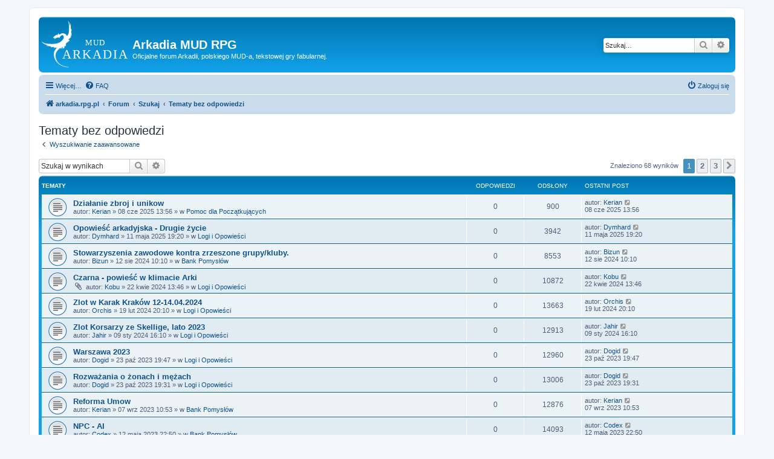

--- FILE ---
content_type: text/html; charset=UTF-8
request_url: https://arkadia.rpg.pl/forum/search.php?search_id=unanswered&sid=dfb6dbad9286ecd12880da41083015e9
body_size: 7694
content:
<!DOCTYPE html>
<html dir="ltr" lang="pl">
<head>
<meta charset="utf-8" />
<meta http-equiv="X-UA-Compatible" content="IE=edge">
<meta name="viewport" content="width=device-width, initial-scale=1" />

<title>Arkadia MUD RPG - Tematy bez odpowiedzi</title>



<!--
	phpBB style name: prosilver
	Based on style:   prosilver (this is the default phpBB3 style)
	Original author:  Tom Beddard ( http://www.subBlue.com/ )
	Modified by:
-->

<link href="./assets/css/font-awesome.min.css?assets_version=59" rel="stylesheet">
<link href="./styles/prosilver/theme/stylesheet.css?assets_version=59" rel="stylesheet">
<link href="./styles/prosilver/theme/pl/stylesheet.css?assets_version=59" rel="stylesheet">




<!--[if lte IE 9]>
	<link href="./styles/prosilver/theme/tweaks.css?assets_version=59" rel="stylesheet">
<![endif]-->

<!--<link rel="shortcut icon" href="http://arkadia.rpg.pl/files/favicon.ico" type="image/x-icon" />-->

<link href="./ext/arkadia/addons/styles/all/theme/css/images.css?assets_version=59" rel="stylesheet" media="screen">
<link href="./ext/arkadia/addons/styles/all/theme/css/style.css?assets_version=59" rel="stylesheet" media="screen">



</head>
<body id="phpbb" class="nojs notouch section-search ltr ">


<div id="wrap" class="wrap">
	<a id="top" class="top-anchor" accesskey="t"></a>
	<div id="page-header">
		<div class="headerbar" role="banner">
					<div class="inner">

			<div id="site-description" class="site-description">
		<a id="logo" class="logo" href="https://arkadia.rpg.pl" title="arkadia.rpg.pl">
					<span class="site_logo"></span>
				</a>
				<h1>Arkadia MUD RPG</h1>
				<p>Oficjalne forum Arkadii, polskiego MUD-a, tekstowej gry fabularnej.</p>
				<p class="skiplink"><a href="#start_here">Przejdź do zawartości</a></p>
			</div>

									<div id="search-box" class="search-box search-header" role="search">
				<form action="./search.php?sid=417b986c1a8701467955ce688a680aac" method="get" id="search">
				<fieldset>
					<input name="keywords" id="keywords" type="search" maxlength="128" title="Szukaj wg słów kluczowych" class="inputbox search tiny" size="20" value="" placeholder="Szukaj…" />
					<button class="button button-search" type="submit" title="Szukaj">
						<i class="icon fa-search fa-fw" aria-hidden="true"></i><span class="sr-only">Szukaj</span>
					</button>
					<a href="./search.php?sid=417b986c1a8701467955ce688a680aac" class="button button-search-end" title="Wyszukiwanie zaawansowane">
						<i class="icon fa-cog fa-fw" aria-hidden="true"></i><span class="sr-only">Wyszukiwanie zaawansowane</span>
					</a>
					<input type="hidden" name="sid" value="417b986c1a8701467955ce688a680aac" />

				</fieldset>
				</form>
			</div>
						
			</div>
					</div>
				<div class="navbar" role="navigation">
	<div class="inner">

	<ul id="nav-main" class="nav-main linklist" role="menubar">

		<li id="quick-links" class="quick-links dropdown-container responsive-menu" data-skip-responsive="true">
			<a href="#" class="dropdown-trigger">
				<i class="icon fa-bars fa-fw" aria-hidden="true"></i><span>Więcej…</span>
			</a>
			<div class="dropdown">
				<div class="pointer"><div class="pointer-inner"></div></div>
				<ul class="dropdown-contents" role="menu">
					
											<li class="separator"></li>
																									<li>
								<a href="./search.php?search_id=unanswered&amp;sid=417b986c1a8701467955ce688a680aac" role="menuitem">
									<i class="icon fa-file-o fa-fw icon-gray" aria-hidden="true"></i><span>Tematy bez odpowiedzi</span>
								</a>
							</li>
							<li>
								<a href="./search.php?search_id=active_topics&amp;sid=417b986c1a8701467955ce688a680aac" role="menuitem">
									<i class="icon fa-file-o fa-fw icon-blue" aria-hidden="true"></i><span>Aktywne tematy</span>
								</a>
							</li>
							<li class="separator"></li>
							<li>
								<a href="./search.php?sid=417b986c1a8701467955ce688a680aac" role="menuitem">
									<i class="icon fa-search fa-fw" aria-hidden="true"></i><span>Szukaj</span>
								</a>
							</li>
					
										<li class="separator"></li>

									</ul>
			</div>
		</li>

				<li data-skip-responsive="true">
			<a href="/forum/app.php/help/faq?sid=417b986c1a8701467955ce688a680aac" rel="help" title="Często zadawane pytania" role="menuitem">
				<i class="icon fa-question-circle fa-fw" aria-hidden="true"></i><span>FAQ</span>
			</a>
		</li>
						
			<li class="rightside"  data-skip-responsive="true">
			<a href="./ucp.php?mode=login&amp;redirect=search.php%3Fsearch_id%3Dunanswered&amp;sid=417b986c1a8701467955ce688a680aac" title="Zaloguj się" accesskey="x" role="menuitem">
				<i class="icon fa-power-off fa-fw" aria-hidden="true"></i><span>Zaloguj się</span>
			</a>
		</li>
						</ul>

	<ul id="nav-breadcrumbs" class="nav-breadcrumbs linklist navlinks" role="menubar">
				
		
		<li class="breadcrumbs" itemscope itemtype="https://schema.org/BreadcrumbList">

							<span class="crumb" itemtype="https://schema.org/ListItem" itemprop="itemListElement" itemscope><a itemprop="item" href="https://arkadia.rpg.pl" data-navbar-reference="home"><i class="icon fa-home fa-fw" aria-hidden="true"></i><span itemprop="name">arkadia.rpg.pl</span></a><meta itemprop="position" content="1" /></span>
			
							<span class="crumb" itemtype="https://schema.org/ListItem" itemprop="itemListElement" itemscope><a itemprop="item" href="./index.php?sid=417b986c1a8701467955ce688a680aac" accesskey="h" data-navbar-reference="index"><span itemprop="name">Forum</span></a><meta itemprop="position" content="2" /></span>

											
								<span class="crumb" itemtype="https://schema.org/ListItem" itemprop="itemListElement" itemscope><a itemprop="item" href="./search.php?sid=417b986c1a8701467955ce688a680aac"><span itemprop="name">Szukaj</span></a><meta itemprop="position" content="3" /></span>
															
								<span class="crumb" itemtype="https://schema.org/ListItem" itemprop="itemListElement" itemscope><a itemprop="item" href="./search.php?search_id=unanswered&amp;sid=417b986c1a8701467955ce688a680aac"><span itemprop="name">Tematy bez odpowiedzi</span></a><meta itemprop="position" content="4" /></span>
							
					</li>

		
					<li class="rightside responsive-search">
				<a href="./search.php?sid=417b986c1a8701467955ce688a680aac" title="Wyświetla zaawansowane funkcje wyszukiwania" role="menuitem">
					<i class="icon fa-search fa-fw" aria-hidden="true"></i><span class="sr-only">Szukaj</span>
				</a>
			</li>
			</ul>

	</div>
</div>
	</div>

	
	<a id="start_here" class="anchor"></a>
	<div id="page-body" class="page-body" role="main">
		
		

<h2 class="searchresults-title">Tematy bez odpowiedzi</h2>

	<p class="advanced-search-link">
		<a class="arrow-left" href="./search.php?sid=417b986c1a8701467955ce688a680aac" title="Wyszukiwanie zaawansowane">
			<i class="icon fa-angle-left fa-fw icon-black" aria-hidden="true"></i><span>Wyszukiwanie zaawansowane</span>
		</a>
	</p>


	<div class="action-bar bar-top">

			<div class="search-box" role="search">
			<form method="post" action="./search.php?st=0&amp;sk=t&amp;sd=d&amp;sr=topics&amp;sid=417b986c1a8701467955ce688a680aac&amp;search_id=unanswered">
			<fieldset>
				<input class="inputbox search tiny" type="search" name="add_keywords" id="add_keywords" value="" placeholder="Szukaj w wynikach" />
				<button class="button button-search" type="submit" title="Szukaj">
					<i class="icon fa-search fa-fw" aria-hidden="true"></i><span class="sr-only">Szukaj</span>
				</button>
				<a href="./search.php?sid=417b986c1a8701467955ce688a680aac" class="button button-search-end" title="Wyszukiwanie zaawansowane">
					<i class="icon fa-cog fa-fw" aria-hidden="true"></i><span class="sr-only">Wyszukiwanie zaawansowane</span>
				</a>
			</fieldset>
			</form>
		</div>
	
		
		<div class="pagination">
						Znaleziono 68 wyników
							<ul>
		<li class="active"><span>1</span></li>
				<li><a class="button" href="./search.php?st=0&amp;sk=t&amp;sd=d&amp;sr=topics&amp;sid=417b986c1a8701467955ce688a680aac&amp;search_id=unanswered&amp;start=25" role="button">2</a></li>
				<li><a class="button" href="./search.php?st=0&amp;sk=t&amp;sd=d&amp;sr=topics&amp;sid=417b986c1a8701467955ce688a680aac&amp;search_id=unanswered&amp;start=50" role="button">3</a></li>
				<li class="arrow next"><a class="button button-icon-only" href="./search.php?st=0&amp;sk=t&amp;sd=d&amp;sr=topics&amp;sid=417b986c1a8701467955ce688a680aac&amp;search_id=unanswered&amp;start=25" rel="next" role="button"><i class="icon fa-chevron-right fa-fw" aria-hidden="true"></i><span class="sr-only">Następna</span></a></li>
	</ul>
					</div>
	</div>


		<div class="forumbg">

		<div class="inner">
		<ul class="topiclist">
			<li class="header">
				<dl class="row-item">
					<dt><div class="list-inner">Tematy</div></dt>
					<dd class="posts">Odpowiedzi</dd>
					<dd class="views">Odsłony</dd>
					<dd class="lastpost"><span>Ostatni post</span></dd>
									</dl>
			</li>
		</ul>
		<ul class="topiclist topics">

								<li class="row bg1">
				<dl class="row-item topic_read">
					<dt title="Na tym forum nie ma nowych nieprzeczytanych postów.">
												<div class="list-inner">
																					<a href="./viewtopic.php?t=1119&amp;sid=417b986c1a8701467955ce688a680aac" class="topictitle">Działanie zbroj i unikow</a>
																												<br />
							
															<div class="responsive-show" style="display: none;">
									Ostatni post autor: <a href="./memberlist.php?mode=viewprofile&amp;u=4402&amp;sid=417b986c1a8701467955ce688a680aac" class="username">Kerian</a> &laquo; <a href="./viewtopic.php?p=62328&amp;sid=417b986c1a8701467955ce688a680aac#p62328" title="Przejdź do ostatniego posta"><time datetime="2025-06-08T11:56:28+00:00">08 cze 2025 13:56</time></a>
									<br /> w <a href="./viewforum.php?f=17&amp;sid=417b986c1a8701467955ce688a680aac">Pomoc dla Początkujących</a>
								</div>
														
							<div class="responsive-hide left-box">
																																autor: <a href="./memberlist.php?mode=viewprofile&amp;u=4402&amp;sid=417b986c1a8701467955ce688a680aac" class="username">Kerian</a> &raquo; <time datetime="2025-06-08T11:56:28+00:00">08 cze 2025 13:56</time> &raquo; w <a href="./viewforum.php?f=17&amp;sid=417b986c1a8701467955ce688a680aac">Pomoc dla Początkujących</a>
															</div>

							
													</div>
					</dt>
					<dd class="posts">0 <dfn>Odpowiedzi</dfn></dd>
					<dd class="views">900 <dfn>Odsłony</dfn></dd>
					<dd class="lastpost">
						<span><dfn>Ostatni post </dfn>autor: <a href="./memberlist.php?mode=viewprofile&amp;u=4402&amp;sid=417b986c1a8701467955ce688a680aac" class="username">Kerian</a>															<a href="./viewtopic.php?p=62328&amp;sid=417b986c1a8701467955ce688a680aac#p62328" title="Przejdź do ostatniego posta">
									<i class="icon fa-external-link-square fa-fw icon-lightgray icon-md" aria-hidden="true"></i><span class="sr-only"></span>
								</a>
														<br /><time datetime="2025-06-08T11:56:28+00:00">08 cze 2025 13:56</time>
						</span>
					</dd>
									</dl>
			</li>
											<li class="row bg2">
				<dl class="row-item topic_read">
					<dt title="Na tym forum nie ma nowych nieprzeczytanych postów.">
												<div class="list-inner">
																					<a href="./viewtopic.php?t=1118&amp;sid=417b986c1a8701467955ce688a680aac" class="topictitle">Opowieść arkadyjska - Drugie życie</a>
																												<br />
							
															<div class="responsive-show" style="display: none;">
									Ostatni post autor: <a href="./memberlist.php?mode=viewprofile&amp;u=1375&amp;sid=417b986c1a8701467955ce688a680aac" class="username">Dymhard</a> &laquo; <a href="./viewtopic.php?p=62324&amp;sid=417b986c1a8701467955ce688a680aac#p62324" title="Przejdź do ostatniego posta"><time datetime="2025-05-11T17:20:19+00:00">11 maja 2025 19:20</time></a>
									<br /> w <a href="./viewforum.php?f=16&amp;sid=417b986c1a8701467955ce688a680aac">Logi i Opowieści</a>
								</div>
														
							<div class="responsive-hide left-box">
																																autor: <a href="./memberlist.php?mode=viewprofile&amp;u=1375&amp;sid=417b986c1a8701467955ce688a680aac" class="username">Dymhard</a> &raquo; <time datetime="2025-05-11T17:20:19+00:00">11 maja 2025 19:20</time> &raquo; w <a href="./viewforum.php?f=16&amp;sid=417b986c1a8701467955ce688a680aac">Logi i Opowieści</a>
															</div>

							
													</div>
					</dt>
					<dd class="posts">0 <dfn>Odpowiedzi</dfn></dd>
					<dd class="views">3942 <dfn>Odsłony</dfn></dd>
					<dd class="lastpost">
						<span><dfn>Ostatni post </dfn>autor: <a href="./memberlist.php?mode=viewprofile&amp;u=1375&amp;sid=417b986c1a8701467955ce688a680aac" class="username">Dymhard</a>															<a href="./viewtopic.php?p=62324&amp;sid=417b986c1a8701467955ce688a680aac#p62324" title="Przejdź do ostatniego posta">
									<i class="icon fa-external-link-square fa-fw icon-lightgray icon-md" aria-hidden="true"></i><span class="sr-only"></span>
								</a>
														<br /><time datetime="2025-05-11T17:20:19+00:00">11 maja 2025 19:20</time>
						</span>
					</dd>
									</dl>
			</li>
											<li class="row bg1">
				<dl class="row-item topic_read">
					<dt title="Na tym forum nie ma nowych nieprzeczytanych postów.">
												<div class="list-inner">
																					<a href="./viewtopic.php?t=1108&amp;sid=417b986c1a8701467955ce688a680aac" class="topictitle">Stowarzyszenia zawodowe kontra zrzeszone grupy/kluby.</a>
																												<br />
							
															<div class="responsive-show" style="display: none;">
									Ostatni post autor: <a href="./memberlist.php?mode=viewprofile&amp;u=4824&amp;sid=417b986c1a8701467955ce688a680aac" class="username">Bizun</a> &laquo; <a href="./viewtopic.php?p=62231&amp;sid=417b986c1a8701467955ce688a680aac#p62231" title="Przejdź do ostatniego posta"><time datetime="2024-08-12T08:10:50+00:00">12 sie 2024 10:10</time></a>
									<br /> w <a href="./viewforum.php?f=12&amp;sid=417b986c1a8701467955ce688a680aac">Bank Pomysłów</a>
								</div>
														
							<div class="responsive-hide left-box">
																																autor: <a href="./memberlist.php?mode=viewprofile&amp;u=4824&amp;sid=417b986c1a8701467955ce688a680aac" class="username">Bizun</a> &raquo; <time datetime="2024-08-12T08:10:50+00:00">12 sie 2024 10:10</time> &raquo; w <a href="./viewforum.php?f=12&amp;sid=417b986c1a8701467955ce688a680aac">Bank Pomysłów</a>
															</div>

							
													</div>
					</dt>
					<dd class="posts">0 <dfn>Odpowiedzi</dfn></dd>
					<dd class="views">8553 <dfn>Odsłony</dfn></dd>
					<dd class="lastpost">
						<span><dfn>Ostatni post </dfn>autor: <a href="./memberlist.php?mode=viewprofile&amp;u=4824&amp;sid=417b986c1a8701467955ce688a680aac" class="username">Bizun</a>															<a href="./viewtopic.php?p=62231&amp;sid=417b986c1a8701467955ce688a680aac#p62231" title="Przejdź do ostatniego posta">
									<i class="icon fa-external-link-square fa-fw icon-lightgray icon-md" aria-hidden="true"></i><span class="sr-only"></span>
								</a>
														<br /><time datetime="2024-08-12T08:10:50+00:00">12 sie 2024 10:10</time>
						</span>
					</dd>
									</dl>
			</li>
											<li class="row bg2">
				<dl class="row-item topic_read">
					<dt title="Na tym forum nie ma nowych nieprzeczytanych postów.">
												<div class="list-inner">
																					<a href="./viewtopic.php?t=1107&amp;sid=417b986c1a8701467955ce688a680aac" class="topictitle">Czarna - powieść w klimacie Arki</a>
																												<br />
							
															<div class="responsive-show" style="display: none;">
									Ostatni post autor: <a href="./memberlist.php?mode=viewprofile&amp;u=3390&amp;sid=417b986c1a8701467955ce688a680aac" class="username">Kobu</a> &laquo; <a href="./viewtopic.php?p=62116&amp;sid=417b986c1a8701467955ce688a680aac#p62116" title="Przejdź do ostatniego posta"><time datetime="2024-04-22T11:46:29+00:00">22 kwie 2024 13:46</time></a>
									<br /> w <a href="./viewforum.php?f=16&amp;sid=417b986c1a8701467955ce688a680aac">Logi i Opowieści</a>
								</div>
														
							<div class="responsive-hide left-box">
																<i class="icon fa-paperclip fa-fw" aria-hidden="true"></i>																autor: <a href="./memberlist.php?mode=viewprofile&amp;u=3390&amp;sid=417b986c1a8701467955ce688a680aac" class="username">Kobu</a> &raquo; <time datetime="2024-04-22T11:46:29+00:00">22 kwie 2024 13:46</time> &raquo; w <a href="./viewforum.php?f=16&amp;sid=417b986c1a8701467955ce688a680aac">Logi i Opowieści</a>
															</div>

							
													</div>
					</dt>
					<dd class="posts">0 <dfn>Odpowiedzi</dfn></dd>
					<dd class="views">10872 <dfn>Odsłony</dfn></dd>
					<dd class="lastpost">
						<span><dfn>Ostatni post </dfn>autor: <a href="./memberlist.php?mode=viewprofile&amp;u=3390&amp;sid=417b986c1a8701467955ce688a680aac" class="username">Kobu</a>															<a href="./viewtopic.php?p=62116&amp;sid=417b986c1a8701467955ce688a680aac#p62116" title="Przejdź do ostatniego posta">
									<i class="icon fa-external-link-square fa-fw icon-lightgray icon-md" aria-hidden="true"></i><span class="sr-only"></span>
								</a>
														<br /><time datetime="2024-04-22T11:46:29+00:00">22 kwie 2024 13:46</time>
						</span>
					</dd>
									</dl>
			</li>
											<li class="row bg1">
				<dl class="row-item topic_read">
					<dt title="Na tym forum nie ma nowych nieprzeczytanych postów.">
												<div class="list-inner">
																					<a href="./viewtopic.php?t=1105&amp;sid=417b986c1a8701467955ce688a680aac" class="topictitle">Zlot w Karak Kraków 12-14.04.2024</a>
																												<br />
							
															<div class="responsive-show" style="display: none;">
									Ostatni post autor: <a href="./memberlist.php?mode=viewprofile&amp;u=135&amp;sid=417b986c1a8701467955ce688a680aac" class="username">Orchis</a> &laquo; <a href="./viewtopic.php?p=62049&amp;sid=417b986c1a8701467955ce688a680aac#p62049" title="Przejdź do ostatniego posta"><time datetime="2024-02-19T19:10:31+00:00">19 lut 2024 20:10</time></a>
									<br /> w <a href="./viewforum.php?f=16&amp;sid=417b986c1a8701467955ce688a680aac">Logi i Opowieści</a>
								</div>
														
							<div class="responsive-hide left-box">
																																autor: <a href="./memberlist.php?mode=viewprofile&amp;u=135&amp;sid=417b986c1a8701467955ce688a680aac" class="username">Orchis</a> &raquo; <time datetime="2024-02-19T19:10:31+00:00">19 lut 2024 20:10</time> &raquo; w <a href="./viewforum.php?f=16&amp;sid=417b986c1a8701467955ce688a680aac">Logi i Opowieści</a>
															</div>

							
													</div>
					</dt>
					<dd class="posts">0 <dfn>Odpowiedzi</dfn></dd>
					<dd class="views">13663 <dfn>Odsłony</dfn></dd>
					<dd class="lastpost">
						<span><dfn>Ostatni post </dfn>autor: <a href="./memberlist.php?mode=viewprofile&amp;u=135&amp;sid=417b986c1a8701467955ce688a680aac" class="username">Orchis</a>															<a href="./viewtopic.php?p=62049&amp;sid=417b986c1a8701467955ce688a680aac#p62049" title="Przejdź do ostatniego posta">
									<i class="icon fa-external-link-square fa-fw icon-lightgray icon-md" aria-hidden="true"></i><span class="sr-only"></span>
								</a>
														<br /><time datetime="2024-02-19T19:10:31+00:00">19 lut 2024 20:10</time>
						</span>
					</dd>
									</dl>
			</li>
											<li class="row bg2">
				<dl class="row-item topic_read">
					<dt title="Na tym forum nie ma nowych nieprzeczytanych postów.">
												<div class="list-inner">
																					<a href="./viewtopic.php?t=1101&amp;sid=417b986c1a8701467955ce688a680aac" class="topictitle">Zlot Korsarzy ze Skellige, lato 2023</a>
																												<br />
							
															<div class="responsive-show" style="display: none;">
									Ostatni post autor: <a href="./memberlist.php?mode=viewprofile&amp;u=3888&amp;sid=417b986c1a8701467955ce688a680aac" class="username">Jahir</a> &laquo; <a href="./viewtopic.php?p=61981&amp;sid=417b986c1a8701467955ce688a680aac#p61981" title="Przejdź do ostatniego posta"><time datetime="2024-01-09T15:10:59+00:00">09 sty 2024 16:10</time></a>
									<br /> w <a href="./viewforum.php?f=16&amp;sid=417b986c1a8701467955ce688a680aac">Logi i Opowieści</a>
								</div>
														
							<div class="responsive-hide left-box">
																																autor: <a href="./memberlist.php?mode=viewprofile&amp;u=3888&amp;sid=417b986c1a8701467955ce688a680aac" class="username">Jahir</a> &raquo; <time datetime="2024-01-09T15:10:59+00:00">09 sty 2024 16:10</time> &raquo; w <a href="./viewforum.php?f=16&amp;sid=417b986c1a8701467955ce688a680aac">Logi i Opowieści</a>
															</div>

							
													</div>
					</dt>
					<dd class="posts">0 <dfn>Odpowiedzi</dfn></dd>
					<dd class="views">12913 <dfn>Odsłony</dfn></dd>
					<dd class="lastpost">
						<span><dfn>Ostatni post </dfn>autor: <a href="./memberlist.php?mode=viewprofile&amp;u=3888&amp;sid=417b986c1a8701467955ce688a680aac" class="username">Jahir</a>															<a href="./viewtopic.php?p=61981&amp;sid=417b986c1a8701467955ce688a680aac#p61981" title="Przejdź do ostatniego posta">
									<i class="icon fa-external-link-square fa-fw icon-lightgray icon-md" aria-hidden="true"></i><span class="sr-only"></span>
								</a>
														<br /><time datetime="2024-01-09T15:10:59+00:00">09 sty 2024 16:10</time>
						</span>
					</dd>
									</dl>
			</li>
											<li class="row bg1">
				<dl class="row-item topic_read">
					<dt title="Na tym forum nie ma nowych nieprzeczytanych postów.">
												<div class="list-inner">
																					<a href="./viewtopic.php?t=1097&amp;sid=417b986c1a8701467955ce688a680aac" class="topictitle">Warszawa 2023</a>
																												<br />
							
															<div class="responsive-show" style="display: none;">
									Ostatni post autor: <a href="./memberlist.php?mode=viewprofile&amp;u=1570&amp;sid=417b986c1a8701467955ce688a680aac" class="username">Dogid</a> &laquo; <a href="./viewtopic.php?p=61890&amp;sid=417b986c1a8701467955ce688a680aac#p61890" title="Przejdź do ostatniego posta"><time datetime="2023-10-23T17:47:03+00:00">23 paź 2023 19:47</time></a>
									<br /> w <a href="./viewforum.php?f=16&amp;sid=417b986c1a8701467955ce688a680aac">Logi i Opowieści</a>
								</div>
														
							<div class="responsive-hide left-box">
																																autor: <a href="./memberlist.php?mode=viewprofile&amp;u=1570&amp;sid=417b986c1a8701467955ce688a680aac" class="username">Dogid</a> &raquo; <time datetime="2023-10-23T17:47:03+00:00">23 paź 2023 19:47</time> &raquo; w <a href="./viewforum.php?f=16&amp;sid=417b986c1a8701467955ce688a680aac">Logi i Opowieści</a>
															</div>

							
													</div>
					</dt>
					<dd class="posts">0 <dfn>Odpowiedzi</dfn></dd>
					<dd class="views">12960 <dfn>Odsłony</dfn></dd>
					<dd class="lastpost">
						<span><dfn>Ostatni post </dfn>autor: <a href="./memberlist.php?mode=viewprofile&amp;u=1570&amp;sid=417b986c1a8701467955ce688a680aac" class="username">Dogid</a>															<a href="./viewtopic.php?p=61890&amp;sid=417b986c1a8701467955ce688a680aac#p61890" title="Przejdź do ostatniego posta">
									<i class="icon fa-external-link-square fa-fw icon-lightgray icon-md" aria-hidden="true"></i><span class="sr-only"></span>
								</a>
														<br /><time datetime="2023-10-23T17:47:03+00:00">23 paź 2023 19:47</time>
						</span>
					</dd>
									</dl>
			</li>
											<li class="row bg2">
				<dl class="row-item topic_read">
					<dt title="Na tym forum nie ma nowych nieprzeczytanych postów.">
												<div class="list-inner">
																					<a href="./viewtopic.php?t=1096&amp;sid=417b986c1a8701467955ce688a680aac" class="topictitle">Rozważania o żonach i mężach</a>
																												<br />
							
															<div class="responsive-show" style="display: none;">
									Ostatni post autor: <a href="./memberlist.php?mode=viewprofile&amp;u=1570&amp;sid=417b986c1a8701467955ce688a680aac" class="username">Dogid</a> &laquo; <a href="./viewtopic.php?p=61889&amp;sid=417b986c1a8701467955ce688a680aac#p61889" title="Przejdź do ostatniego posta"><time datetime="2023-10-23T17:31:58+00:00">23 paź 2023 19:31</time></a>
									<br /> w <a href="./viewforum.php?f=16&amp;sid=417b986c1a8701467955ce688a680aac">Logi i Opowieści</a>
								</div>
														
							<div class="responsive-hide left-box">
																																autor: <a href="./memberlist.php?mode=viewprofile&amp;u=1570&amp;sid=417b986c1a8701467955ce688a680aac" class="username">Dogid</a> &raquo; <time datetime="2023-10-23T17:31:58+00:00">23 paź 2023 19:31</time> &raquo; w <a href="./viewforum.php?f=16&amp;sid=417b986c1a8701467955ce688a680aac">Logi i Opowieści</a>
															</div>

							
													</div>
					</dt>
					<dd class="posts">0 <dfn>Odpowiedzi</dfn></dd>
					<dd class="views">13006 <dfn>Odsłony</dfn></dd>
					<dd class="lastpost">
						<span><dfn>Ostatni post </dfn>autor: <a href="./memberlist.php?mode=viewprofile&amp;u=1570&amp;sid=417b986c1a8701467955ce688a680aac" class="username">Dogid</a>															<a href="./viewtopic.php?p=61889&amp;sid=417b986c1a8701467955ce688a680aac#p61889" title="Przejdź do ostatniego posta">
									<i class="icon fa-external-link-square fa-fw icon-lightgray icon-md" aria-hidden="true"></i><span class="sr-only"></span>
								</a>
														<br /><time datetime="2023-10-23T17:31:58+00:00">23 paź 2023 19:31</time>
						</span>
					</dd>
									</dl>
			</li>
											<li class="row bg1">
				<dl class="row-item topic_read">
					<dt title="Na tym forum nie ma nowych nieprzeczytanych postów.">
												<div class="list-inner">
																					<a href="./viewtopic.php?t=1095&amp;sid=417b986c1a8701467955ce688a680aac" class="topictitle">Reforma Umow</a>
																												<br />
							
															<div class="responsive-show" style="display: none;">
									Ostatni post autor: <a href="./memberlist.php?mode=viewprofile&amp;u=4402&amp;sid=417b986c1a8701467955ce688a680aac" class="username">Kerian</a> &laquo; <a href="./viewtopic.php?p=61850&amp;sid=417b986c1a8701467955ce688a680aac#p61850" title="Przejdź do ostatniego posta"><time datetime="2023-09-07T08:53:33+00:00">07 wrz 2023 10:53</time></a>
									<br /> w <a href="./viewforum.php?f=12&amp;sid=417b986c1a8701467955ce688a680aac">Bank Pomysłów</a>
								</div>
														
							<div class="responsive-hide left-box">
																																autor: <a href="./memberlist.php?mode=viewprofile&amp;u=4402&amp;sid=417b986c1a8701467955ce688a680aac" class="username">Kerian</a> &raquo; <time datetime="2023-09-07T08:53:33+00:00">07 wrz 2023 10:53</time> &raquo; w <a href="./viewforum.php?f=12&amp;sid=417b986c1a8701467955ce688a680aac">Bank Pomysłów</a>
															</div>

							
													</div>
					</dt>
					<dd class="posts">0 <dfn>Odpowiedzi</dfn></dd>
					<dd class="views">12876 <dfn>Odsłony</dfn></dd>
					<dd class="lastpost">
						<span><dfn>Ostatni post </dfn>autor: <a href="./memberlist.php?mode=viewprofile&amp;u=4402&amp;sid=417b986c1a8701467955ce688a680aac" class="username">Kerian</a>															<a href="./viewtopic.php?p=61850&amp;sid=417b986c1a8701467955ce688a680aac#p61850" title="Przejdź do ostatniego posta">
									<i class="icon fa-external-link-square fa-fw icon-lightgray icon-md" aria-hidden="true"></i><span class="sr-only"></span>
								</a>
														<br /><time datetime="2023-09-07T08:53:33+00:00">07 wrz 2023 10:53</time>
						</span>
					</dd>
									</dl>
			</li>
											<li class="row bg2">
				<dl class="row-item topic_read">
					<dt title="Na tym forum nie ma nowych nieprzeczytanych postów.">
												<div class="list-inner">
																					<a href="./viewtopic.php?t=1092&amp;sid=417b986c1a8701467955ce688a680aac" class="topictitle">NPC - AI</a>
																												<br />
							
															<div class="responsive-show" style="display: none;">
									Ostatni post autor: <a href="./memberlist.php?mode=viewprofile&amp;u=2742&amp;sid=417b986c1a8701467955ce688a680aac" class="username">Codex</a> &laquo; <a href="./viewtopic.php?p=61767&amp;sid=417b986c1a8701467955ce688a680aac#p61767" title="Przejdź do ostatniego posta"><time datetime="2023-05-12T20:50:43+00:00">12 maja 2023 22:50</time></a>
									<br /> w <a href="./viewforum.php?f=12&amp;sid=417b986c1a8701467955ce688a680aac">Bank Pomysłów</a>
								</div>
														
							<div class="responsive-hide left-box">
																																autor: <a href="./memberlist.php?mode=viewprofile&amp;u=2742&amp;sid=417b986c1a8701467955ce688a680aac" class="username">Codex</a> &raquo; <time datetime="2023-05-12T20:50:43+00:00">12 maja 2023 22:50</time> &raquo; w <a href="./viewforum.php?f=12&amp;sid=417b986c1a8701467955ce688a680aac">Bank Pomysłów</a>
															</div>

							
													</div>
					</dt>
					<dd class="posts">0 <dfn>Odpowiedzi</dfn></dd>
					<dd class="views">14093 <dfn>Odsłony</dfn></dd>
					<dd class="lastpost">
						<span><dfn>Ostatni post </dfn>autor: <a href="./memberlist.php?mode=viewprofile&amp;u=2742&amp;sid=417b986c1a8701467955ce688a680aac" class="username">Codex</a>															<a href="./viewtopic.php?p=61767&amp;sid=417b986c1a8701467955ce688a680aac#p61767" title="Przejdź do ostatniego posta">
									<i class="icon fa-external-link-square fa-fw icon-lightgray icon-md" aria-hidden="true"></i><span class="sr-only"></span>
								</a>
														<br /><time datetime="2023-05-12T20:50:43+00:00">12 maja 2023 22:50</time>
						</span>
					</dd>
									</dl>
			</li>
											<li class="row bg1">
				<dl class="row-item topic_read">
					<dt title="Na tym forum nie ma nowych nieprzeczytanych postów.">
												<div class="list-inner">
																					<a href="./viewtopic.php?t=1085&amp;sid=417b986c1a8701467955ce688a680aac" class="topictitle">Wideo poradniki do mudleta dla początkujących.</a>
																												<br />
							
															<div class="responsive-show" style="display: none;">
									Ostatni post autor: <a href="./memberlist.php?mode=viewprofile&amp;u=4402&amp;sid=417b986c1a8701467955ce688a680aac" class="username">Kerian</a> &laquo; <a href="./viewtopic.php?p=61621&amp;sid=417b986c1a8701467955ce688a680aac#p61621" title="Przejdź do ostatniego posta"><time datetime="2022-12-16T13:44:18+00:00">16 gru 2022 14:44</time></a>
									<br /> w <a href="./viewforum.php?f=15&amp;sid=417b986c1a8701467955ce688a680aac">Forum Techniczne</a>
								</div>
														
							<div class="responsive-hide left-box">
																																autor: <a href="./memberlist.php?mode=viewprofile&amp;u=4402&amp;sid=417b986c1a8701467955ce688a680aac" class="username">Kerian</a> &raquo; <time datetime="2022-12-16T13:44:18+00:00">16 gru 2022 14:44</time> &raquo; w <a href="./viewforum.php?f=15&amp;sid=417b986c1a8701467955ce688a680aac">Forum Techniczne</a>
															</div>

							
													</div>
					</dt>
					<dd class="posts">0 <dfn>Odpowiedzi</dfn></dd>
					<dd class="views">14598 <dfn>Odsłony</dfn></dd>
					<dd class="lastpost">
						<span><dfn>Ostatni post </dfn>autor: <a href="./memberlist.php?mode=viewprofile&amp;u=4402&amp;sid=417b986c1a8701467955ce688a680aac" class="username">Kerian</a>															<a href="./viewtopic.php?p=61621&amp;sid=417b986c1a8701467955ce688a680aac#p61621" title="Przejdź do ostatniego posta">
									<i class="icon fa-external-link-square fa-fw icon-lightgray icon-md" aria-hidden="true"></i><span class="sr-only"></span>
								</a>
														<br /><time datetime="2022-12-16T13:44:18+00:00">16 gru 2022 14:44</time>
						</span>
					</dd>
									</dl>
			</li>
											<li class="row bg2">
				<dl class="row-item topic_read">
					<dt title="Na tym forum nie ma nowych nieprzeczytanych postów.">
												<div class="list-inner">
																					<a href="./viewtopic.php?t=1081&amp;sid=417b986c1a8701467955ce688a680aac" class="topictitle">Trigger logowania</a>
																												<br />
							
															<div class="responsive-show" style="display: none;">
									Ostatni post autor: <a href="./memberlist.php?mode=viewprofile&amp;u=4402&amp;sid=417b986c1a8701467955ce688a680aac" class="username">Kerian</a> &laquo; <a href="./viewtopic.php?p=61551&amp;sid=417b986c1a8701467955ce688a680aac#p61551" title="Przejdź do ostatniego posta"><time datetime="2022-08-29T15:13:24+00:00">29 sie 2022 17:13</time></a>
									<br /> w <a href="./viewforum.php?f=15&amp;sid=417b986c1a8701467955ce688a680aac">Forum Techniczne</a>
								</div>
														
							<div class="responsive-hide left-box">
																																autor: <a href="./memberlist.php?mode=viewprofile&amp;u=4402&amp;sid=417b986c1a8701467955ce688a680aac" class="username">Kerian</a> &raquo; <time datetime="2022-08-29T15:13:24+00:00">29 sie 2022 17:13</time> &raquo; w <a href="./viewforum.php?f=15&amp;sid=417b986c1a8701467955ce688a680aac">Forum Techniczne</a>
															</div>

							
													</div>
					</dt>
					<dd class="posts">0 <dfn>Odpowiedzi</dfn></dd>
					<dd class="views">15077 <dfn>Odsłony</dfn></dd>
					<dd class="lastpost">
						<span><dfn>Ostatni post </dfn>autor: <a href="./memberlist.php?mode=viewprofile&amp;u=4402&amp;sid=417b986c1a8701467955ce688a680aac" class="username">Kerian</a>															<a href="./viewtopic.php?p=61551&amp;sid=417b986c1a8701467955ce688a680aac#p61551" title="Przejdź do ostatniego posta">
									<i class="icon fa-external-link-square fa-fw icon-lightgray icon-md" aria-hidden="true"></i><span class="sr-only"></span>
								</a>
														<br /><time datetime="2022-08-29T15:13:24+00:00">29 sie 2022 17:13</time>
						</span>
					</dd>
									</dl>
			</li>
											<li class="row bg1">
				<dl class="row-item topic_read">
					<dt title="Na tym forum nie ma nowych nieprzeczytanych postów.">
												<div class="list-inner">
																					<a href="./viewtopic.php?t=1061&amp;sid=417b986c1a8701467955ce688a680aac" class="topictitle">Obniżenie cech i zwiększenie ilości progów</a>
																												<br />
							
															<div class="responsive-show" style="display: none;">
									Ostatni post autor: <a href="./memberlist.php?mode=viewprofile&amp;u=4402&amp;sid=417b986c1a8701467955ce688a680aac" class="username">Kerian</a> &laquo; <a href="./viewtopic.php?p=61066&amp;sid=417b986c1a8701467955ce688a680aac#p61066" title="Przejdź do ostatniego posta"><time datetime="2021-07-29T08:10:49+00:00">29 lip 2021 10:10</time></a>
									<br /> w <a href="./viewforum.php?f=12&amp;sid=417b986c1a8701467955ce688a680aac">Bank Pomysłów</a>
								</div>
														
							<div class="responsive-hide left-box">
								<i class="icon fa-bar-chart fa-fw" aria-hidden="true"></i>																								autor: <a href="./memberlist.php?mode=viewprofile&amp;u=4402&amp;sid=417b986c1a8701467955ce688a680aac" class="username">Kerian</a> &raquo; <time datetime="2021-07-29T08:10:49+00:00">29 lip 2021 10:10</time> &raquo; w <a href="./viewforum.php?f=12&amp;sid=417b986c1a8701467955ce688a680aac">Bank Pomysłów</a>
															</div>

							
													</div>
					</dt>
					<dd class="posts">0 <dfn>Odpowiedzi</dfn></dd>
					<dd class="views">16744 <dfn>Odsłony</dfn></dd>
					<dd class="lastpost">
						<span><dfn>Ostatni post </dfn>autor: <a href="./memberlist.php?mode=viewprofile&amp;u=4402&amp;sid=417b986c1a8701467955ce688a680aac" class="username">Kerian</a>															<a href="./viewtopic.php?p=61066&amp;sid=417b986c1a8701467955ce688a680aac#p61066" title="Przejdź do ostatniego posta">
									<i class="icon fa-external-link-square fa-fw icon-lightgray icon-md" aria-hidden="true"></i><span class="sr-only"></span>
								</a>
														<br /><time datetime="2021-07-29T08:10:49+00:00">29 lip 2021 10:10</time>
						</span>
					</dd>
									</dl>
			</li>
											<li class="row bg2">
				<dl class="row-item topic_read">
					<dt title="Na tym forum nie ma nowych nieprzeczytanych postów.">
												<div class="list-inner">
																					<a href="./viewtopic.php?t=1058&amp;sid=417b986c1a8701467955ce688a680aac" class="topictitle">Do skasowania</a>
																												<br />
							
															<div class="responsive-show" style="display: none;">
									Ostatni post autor: <a href="./memberlist.php?mode=viewprofile&amp;u=1375&amp;sid=417b986c1a8701467955ce688a680aac" class="username">Dymhard</a> &laquo; <a href="./viewtopic.php?p=61039&amp;sid=417b986c1a8701467955ce688a680aac#p61039" title="Przejdź do ostatniego posta"><time datetime="2021-06-22T17:23:59+00:00">22 cze 2021 19:23</time></a>
									<br /> w <a href="./viewforum.php?f=16&amp;sid=417b986c1a8701467955ce688a680aac">Logi i Opowieści</a>
								</div>
														
							<div class="responsive-hide left-box">
																																autor: <a href="./memberlist.php?mode=viewprofile&amp;u=1375&amp;sid=417b986c1a8701467955ce688a680aac" class="username">Dymhard</a> &raquo; <time datetime="2021-06-22T17:23:59+00:00">22 cze 2021 19:23</time> &raquo; w <a href="./viewforum.php?f=16&amp;sid=417b986c1a8701467955ce688a680aac">Logi i Opowieści</a>
															</div>

							
													</div>
					</dt>
					<dd class="posts">0 <dfn>Odpowiedzi</dfn></dd>
					<dd class="views">17012 <dfn>Odsłony</dfn></dd>
					<dd class="lastpost">
						<span><dfn>Ostatni post </dfn>autor: <a href="./memberlist.php?mode=viewprofile&amp;u=1375&amp;sid=417b986c1a8701467955ce688a680aac" class="username">Dymhard</a>															<a href="./viewtopic.php?p=61039&amp;sid=417b986c1a8701467955ce688a680aac#p61039" title="Przejdź do ostatniego posta">
									<i class="icon fa-external-link-square fa-fw icon-lightgray icon-md" aria-hidden="true"></i><span class="sr-only"></span>
								</a>
														<br /><time datetime="2021-06-22T17:23:59+00:00">22 cze 2021 19:23</time>
						</span>
					</dd>
									</dl>
			</li>
											<li class="row bg1">
				<dl class="row-item topic_read">
					<dt title="Na tym forum nie ma nowych nieprzeczytanych postów.">
												<div class="list-inner">
																					<a href="./viewtopic.php?t=1055&amp;sid=417b986c1a8701467955ce688a680aac" class="topictitle">Pożegnanie</a>
																												<br />
							
															<div class="responsive-show" style="display: none;">
									Ostatni post autor: <a href="./memberlist.php?mode=viewprofile&amp;u=1332&amp;sid=417b986c1a8701467955ce688a680aac" class="username">Hasandara</a> &laquo; <a href="./viewtopic.php?p=61000&amp;sid=417b986c1a8701467955ce688a680aac#p61000" title="Przejdź do ostatniego posta"><time datetime="2021-05-18T17:06:54+00:00">18 maja 2021 19:06</time></a>
									<br /> w <a href="./viewforum.php?f=4&amp;sid=417b986c1a8701467955ce688a680aac">Wieści z Arkadii</a>
								</div>
														
							<div class="responsive-hide left-box">
																																autor: <a href="./memberlist.php?mode=viewprofile&amp;u=1332&amp;sid=417b986c1a8701467955ce688a680aac" class="username">Hasandara</a> &raquo; <time datetime="2021-05-18T17:06:54+00:00">18 maja 2021 19:06</time> &raquo; w <a href="./viewforum.php?f=4&amp;sid=417b986c1a8701467955ce688a680aac">Wieści z Arkadii</a>
															</div>

							
													</div>
					</dt>
					<dd class="posts">0 <dfn>Odpowiedzi</dfn></dd>
					<dd class="views">16342 <dfn>Odsłony</dfn></dd>
					<dd class="lastpost">
						<span><dfn>Ostatni post </dfn>autor: <a href="./memberlist.php?mode=viewprofile&amp;u=1332&amp;sid=417b986c1a8701467955ce688a680aac" class="username">Hasandara</a>															<a href="./viewtopic.php?p=61000&amp;sid=417b986c1a8701467955ce688a680aac#p61000" title="Przejdź do ostatniego posta">
									<i class="icon fa-external-link-square fa-fw icon-lightgray icon-md" aria-hidden="true"></i><span class="sr-only"></span>
								</a>
														<br /><time datetime="2021-05-18T17:06:54+00:00">18 maja 2021 19:06</time>
						</span>
					</dd>
									</dl>
			</li>
											<li class="row bg2">
				<dl class="row-item topic_read">
					<dt title="Na tym forum nie ma nowych nieprzeczytanych postów.">
												<div class="list-inner">
																					<a href="./viewtopic.php?t=1037&amp;sid=417b986c1a8701467955ce688a680aac" class="topictitle">Historia rodzinna z zemsta w tle.</a>
																												<br />
							
															<div class="responsive-show" style="display: none;">
									Ostatni post autor: <a href="./memberlist.php?mode=viewprofile&amp;u=2683&amp;sid=417b986c1a8701467955ce688a680aac" class="username">Bloom</a> &laquo; <a href="./viewtopic.php?p=60542&amp;sid=417b986c1a8701467955ce688a680aac#p60542" title="Przejdź do ostatniego posta"><time datetime="2020-10-29T11:54:22+00:00">29 paź 2020 12:54</time></a>
									<br /> w <a href="./viewforum.php?f=16&amp;sid=417b986c1a8701467955ce688a680aac">Logi i Opowieści</a>
								</div>
														
							<div class="responsive-hide left-box">
																																autor: <a href="./memberlist.php?mode=viewprofile&amp;u=2683&amp;sid=417b986c1a8701467955ce688a680aac" class="username">Bloom</a> &raquo; <time datetime="2020-10-29T11:54:22+00:00">29 paź 2020 12:54</time> &raquo; w <a href="./viewforum.php?f=16&amp;sid=417b986c1a8701467955ce688a680aac">Logi i Opowieści</a>
															</div>

							
													</div>
					</dt>
					<dd class="posts">0 <dfn>Odpowiedzi</dfn></dd>
					<dd class="views">18392 <dfn>Odsłony</dfn></dd>
					<dd class="lastpost">
						<span><dfn>Ostatni post </dfn>autor: <a href="./memberlist.php?mode=viewprofile&amp;u=2683&amp;sid=417b986c1a8701467955ce688a680aac" class="username">Bloom</a>															<a href="./viewtopic.php?p=60542&amp;sid=417b986c1a8701467955ce688a680aac#p60542" title="Przejdź do ostatniego posta">
									<i class="icon fa-external-link-square fa-fw icon-lightgray icon-md" aria-hidden="true"></i><span class="sr-only"></span>
								</a>
														<br /><time datetime="2020-10-29T11:54:22+00:00">29 paź 2020 12:54</time>
						</span>
					</dd>
									</dl>
			</li>
											<li class="row bg1">
				<dl class="row-item topic_read">
					<dt title="Na tym forum nie ma nowych nieprzeczytanych postów.">
												<div class="list-inner">
																					<a href="./viewtopic.php?t=1015&amp;sid=417b986c1a8701467955ce688a680aac" class="topictitle">Maksymalny EXP</a>
																												<br />
							
															<div class="responsive-show" style="display: none;">
									Ostatni post autor: <a href="./memberlist.php?mode=viewprofile&amp;u=4402&amp;sid=417b986c1a8701467955ce688a680aac" class="username">Kerian</a> &laquo; <a href="./viewtopic.php?p=59790&amp;sid=417b986c1a8701467955ce688a680aac#p59790" title="Przejdź do ostatniego posta"><time datetime="2020-02-18T10:15:52+00:00">18 lut 2020 11:15</time></a>
									<br /> w <a href="./viewforum.php?f=12&amp;sid=417b986c1a8701467955ce688a680aac">Bank Pomysłów</a>
								</div>
														
							<div class="responsive-hide left-box">
								<i class="icon fa-bar-chart fa-fw" aria-hidden="true"></i>																								autor: <a href="./memberlist.php?mode=viewprofile&amp;u=4402&amp;sid=417b986c1a8701467955ce688a680aac" class="username">Kerian</a> &raquo; <time datetime="2020-02-18T10:15:52+00:00">18 lut 2020 11:15</time> &raquo; w <a href="./viewforum.php?f=12&amp;sid=417b986c1a8701467955ce688a680aac">Bank Pomysłów</a>
															</div>

							
													</div>
					</dt>
					<dd class="posts">0 <dfn>Odpowiedzi</dfn></dd>
					<dd class="views">15665 <dfn>Odsłony</dfn></dd>
					<dd class="lastpost">
						<span><dfn>Ostatni post </dfn>autor: <a href="./memberlist.php?mode=viewprofile&amp;u=4402&amp;sid=417b986c1a8701467955ce688a680aac" class="username">Kerian</a>															<a href="./viewtopic.php?p=59790&amp;sid=417b986c1a8701467955ce688a680aac#p59790" title="Przejdź do ostatniego posta">
									<i class="icon fa-external-link-square fa-fw icon-lightgray icon-md" aria-hidden="true"></i><span class="sr-only"></span>
								</a>
														<br /><time datetime="2020-02-18T10:15:52+00:00">18 lut 2020 11:15</time>
						</span>
					</dd>
									</dl>
			</li>
											<li class="row bg2">
				<dl class="row-item topic_read">
					<dt title="Na tym forum nie ma nowych nieprzeczytanych postów.">
												<div class="list-inner">
																					<a href="./viewtopic.php?t=1007&amp;sid=417b986c1a8701467955ce688a680aac" class="topictitle">Otchłań</a>
																												<br />
							
															<div class="responsive-show" style="display: none;">
									Ostatni post autor: <a href="./memberlist.php?mode=viewprofile&amp;u=3533&amp;sid=417b986c1a8701467955ce688a680aac" class="username">Maro</a> &laquo; <a href="./viewtopic.php?p=59527&amp;sid=417b986c1a8701467955ce688a680aac#p59527" title="Przejdź do ostatniego posta"><time datetime="2019-12-14T19:46:43+00:00">14 gru 2019 20:46</time></a>
									<br /> w <a href="./viewforum.php?f=4&amp;sid=417b986c1a8701467955ce688a680aac">Wieści z Arkadii</a>
								</div>
														
							<div class="responsive-hide left-box">
																																autor: <a href="./memberlist.php?mode=viewprofile&amp;u=3533&amp;sid=417b986c1a8701467955ce688a680aac" class="username">Maro</a> &raquo; <time datetime="2019-12-14T19:46:43+00:00">14 gru 2019 20:46</time> &raquo; w <a href="./viewforum.php?f=4&amp;sid=417b986c1a8701467955ce688a680aac">Wieści z Arkadii</a>
															</div>

							
													</div>
					</dt>
					<dd class="posts">0 <dfn>Odpowiedzi</dfn></dd>
					<dd class="views">15728 <dfn>Odsłony</dfn></dd>
					<dd class="lastpost">
						<span><dfn>Ostatni post </dfn>autor: <a href="./memberlist.php?mode=viewprofile&amp;u=3533&amp;sid=417b986c1a8701467955ce688a680aac" class="username">Maro</a>															<a href="./viewtopic.php?p=59527&amp;sid=417b986c1a8701467955ce688a680aac#p59527" title="Przejdź do ostatniego posta">
									<i class="icon fa-external-link-square fa-fw icon-lightgray icon-md" aria-hidden="true"></i><span class="sr-only"></span>
								</a>
														<br /><time datetime="2019-12-14T19:46:43+00:00">14 gru 2019 20:46</time>
						</span>
					</dd>
									</dl>
			</li>
											<li class="row bg1">
				<dl class="row-item topic_read">
					<dt title="Na tym forum nie ma nowych nieprzeczytanych postów.">
												<div class="list-inner">
																					<a href="./viewtopic.php?t=1004&amp;sid=417b986c1a8701467955ce688a680aac" class="topictitle">Pół wieku poezji później - fanowski film ze świata Wiedźmina</a>
																												<br />
							
															<div class="responsive-show" style="display: none;">
									Ostatni post autor: <a href="./memberlist.php?mode=viewprofile&amp;u=3282&amp;sid=417b986c1a8701467955ce688a680aac" class="username">Kregan</a> &laquo; <a href="./viewtopic.php?p=59496&amp;sid=417b986c1a8701467955ce688a680aac#p59496" title="Przejdź do ostatniego posta"><time datetime="2019-12-09T01:57:20+00:00">09 gru 2019 02:57</time></a>
									<br /> w <a href="./viewforum.php?f=16&amp;sid=417b986c1a8701467955ce688a680aac">Logi i Opowieści</a>
								</div>
														
							<div class="responsive-hide left-box">
																																autor: <a href="./memberlist.php?mode=viewprofile&amp;u=3282&amp;sid=417b986c1a8701467955ce688a680aac" class="username">Kregan</a> &raquo; <time datetime="2019-12-09T01:57:20+00:00">09 gru 2019 02:57</time> &raquo; w <a href="./viewforum.php?f=16&amp;sid=417b986c1a8701467955ce688a680aac">Logi i Opowieści</a>
															</div>

							
													</div>
					</dt>
					<dd class="posts">0 <dfn>Odpowiedzi</dfn></dd>
					<dd class="views">19906 <dfn>Odsłony</dfn></dd>
					<dd class="lastpost">
						<span><dfn>Ostatni post </dfn>autor: <a href="./memberlist.php?mode=viewprofile&amp;u=3282&amp;sid=417b986c1a8701467955ce688a680aac" class="username">Kregan</a>															<a href="./viewtopic.php?p=59496&amp;sid=417b986c1a8701467955ce688a680aac#p59496" title="Przejdź do ostatniego posta">
									<i class="icon fa-external-link-square fa-fw icon-lightgray icon-md" aria-hidden="true"></i><span class="sr-only"></span>
								</a>
														<br /><time datetime="2019-12-09T01:57:20+00:00">09 gru 2019 02:57</time>
						</span>
					</dd>
									</dl>
			</li>
											<li class="row bg2">
				<dl class="row-item topic_read">
					<dt title="Na tym forum nie ma nowych nieprzeczytanych postów.">
												<div class="list-inner">
																					<a href="./viewtopic.php?t=1001&amp;sid=417b986c1a8701467955ce688a680aac" class="topictitle">O wierze się nie dyskutuje</a>
																												<br />
							
															<div class="responsive-show" style="display: none;">
									Ostatni post autor: <a href="./memberlist.php?mode=viewprofile&amp;u=4436&amp;sid=417b986c1a8701467955ce688a680aac" class="username">Kathala</a> &laquo; <a href="./viewtopic.php?p=59337&amp;sid=417b986c1a8701467955ce688a680aac#p59337" title="Przejdź do ostatniego posta"><time datetime="2019-10-21T05:22:22+00:00">21 paź 2019 07:22</time></a>
									<br /> w <a href="./viewforum.php?f=16&amp;sid=417b986c1a8701467955ce688a680aac">Logi i Opowieści</a>
								</div>
														
							<div class="responsive-hide left-box">
																																autor: <a href="./memberlist.php?mode=viewprofile&amp;u=4436&amp;sid=417b986c1a8701467955ce688a680aac" class="username">Kathala</a> &raquo; <time datetime="2019-10-21T05:22:22+00:00">21 paź 2019 07:22</time> &raquo; w <a href="./viewforum.php?f=16&amp;sid=417b986c1a8701467955ce688a680aac">Logi i Opowieści</a>
															</div>

							
													</div>
					</dt>
					<dd class="posts">0 <dfn>Odpowiedzi</dfn></dd>
					<dd class="views">20575 <dfn>Odsłony</dfn></dd>
					<dd class="lastpost">
						<span><dfn>Ostatni post </dfn>autor: <a href="./memberlist.php?mode=viewprofile&amp;u=4436&amp;sid=417b986c1a8701467955ce688a680aac" class="username">Kathala</a>															<a href="./viewtopic.php?p=59337&amp;sid=417b986c1a8701467955ce688a680aac#p59337" title="Przejdź do ostatniego posta">
									<i class="icon fa-external-link-square fa-fw icon-lightgray icon-md" aria-hidden="true"></i><span class="sr-only"></span>
								</a>
														<br /><time datetime="2019-10-21T05:22:22+00:00">21 paź 2019 07:22</time>
						</span>
					</dd>
									</dl>
			</li>
											<li class="row bg1">
				<dl class="row-item topic_read">
					<dt title="Na tym forum nie ma nowych nieprzeczytanych postów.">
												<div class="list-inner">
																					<a href="./viewtopic.php?t=985&amp;sid=417b986c1a8701467955ce688a680aac" class="topictitle">Bank Pomyslow</a>
																												<br />
							
															<div class="responsive-show" style="display: none;">
									Ostatni post autor: <a href="./memberlist.php?mode=viewprofile&amp;u=3255&amp;sid=417b986c1a8701467955ce688a680aac" class="username">Eldakar</a> &laquo; <a href="./viewtopic.php?p=58825&amp;sid=417b986c1a8701467955ce688a680aac#p58825" title="Przejdź do ostatniego posta"><time datetime="2019-07-15T11:56:23+00:00">15 lip 2019 13:56</time></a>
									<br /> w <a href="./viewforum.php?f=12&amp;sid=417b986c1a8701467955ce688a680aac">Bank Pomysłów</a>
								</div>
														
							<div class="responsive-hide left-box">
																																autor: <a href="./memberlist.php?mode=viewprofile&amp;u=3255&amp;sid=417b986c1a8701467955ce688a680aac" class="username">Eldakar</a> &raquo; <time datetime="2019-07-15T11:56:23+00:00">15 lip 2019 13:56</time> &raquo; w <a href="./viewforum.php?f=12&amp;sid=417b986c1a8701467955ce688a680aac">Bank Pomysłów</a>
															</div>

							
													</div>
					</dt>
					<dd class="posts">0 <dfn>Odpowiedzi</dfn></dd>
					<dd class="views">20962 <dfn>Odsłony</dfn></dd>
					<dd class="lastpost">
						<span><dfn>Ostatni post </dfn>autor: <a href="./memberlist.php?mode=viewprofile&amp;u=3255&amp;sid=417b986c1a8701467955ce688a680aac" class="username">Eldakar</a>															<a href="./viewtopic.php?p=58825&amp;sid=417b986c1a8701467955ce688a680aac#p58825" title="Przejdź do ostatniego posta">
									<i class="icon fa-external-link-square fa-fw icon-lightgray icon-md" aria-hidden="true"></i><span class="sr-only"></span>
								</a>
														<br /><time datetime="2019-07-15T11:56:23+00:00">15 lip 2019 13:56</time>
						</span>
					</dd>
									</dl>
			</li>
											<li class="row bg2">
				<dl class="row-item topic_read">
					<dt title="Na tym forum nie ma nowych nieprzeczytanych postów.">
												<div class="list-inner">
																					<a href="./viewtopic.php?t=984&amp;sid=417b986c1a8701467955ce688a680aac" class="topictitle">Preferowana struktura zgłaszanych projektów graczy</a>
																												<br />
							
															<div class="responsive-show" style="display: none;">
									Ostatni post autor: <a href="./memberlist.php?mode=viewprofile&amp;u=176&amp;sid=417b986c1a8701467955ce688a680aac" style="color: #000099;" class="username-coloured">Zurwen</a> &laquo; <a href="./viewtopic.php?p=58812&amp;sid=417b986c1a8701467955ce688a680aac#p58812" title="Przejdź do ostatniego posta"><time datetime="2019-07-13T13:55:14+00:00">13 lip 2019 15:55</time></a>
									<br /> w <a href="./viewforum.php?f=5&amp;sid=417b986c1a8701467955ce688a680aac">Bank Opisów</a>
								</div>
														
							<div class="responsive-hide left-box">
																																autor: <a href="./memberlist.php?mode=viewprofile&amp;u=176&amp;sid=417b986c1a8701467955ce688a680aac" style="color: #000099;" class="username-coloured">Zurwen</a> &raquo; <time datetime="2019-07-13T13:55:14+00:00">13 lip 2019 15:55</time> &raquo; w <a href="./viewforum.php?f=5&amp;sid=417b986c1a8701467955ce688a680aac">Bank Opisów</a>
															</div>

							
													</div>
					</dt>
					<dd class="posts">0 <dfn>Odpowiedzi</dfn></dd>
					<dd class="views">26018 <dfn>Odsłony</dfn></dd>
					<dd class="lastpost">
						<span><dfn>Ostatni post </dfn>autor: <a href="./memberlist.php?mode=viewprofile&amp;u=176&amp;sid=417b986c1a8701467955ce688a680aac" style="color: #000099;" class="username-coloured">Zurwen</a>															<a href="./viewtopic.php?p=58812&amp;sid=417b986c1a8701467955ce688a680aac#p58812" title="Przejdź do ostatniego posta">
									<i class="icon fa-external-link-square fa-fw icon-lightgray icon-md" aria-hidden="true"></i><span class="sr-only"></span>
								</a>
														<br /><time datetime="2019-07-13T13:55:14+00:00">13 lip 2019 15:55</time>
						</span>
					</dd>
									</dl>
			</li>
											<li class="row bg1">
				<dl class="row-item topic_read">
					<dt title="Na tym forum nie ma nowych nieprzeczytanych postów.">
												<div class="list-inner">
																					<a href="./viewtopic.php?t=971&amp;sid=417b986c1a8701467955ce688a680aac" class="topictitle">SAMOUCZEK NPC</a>
																												<br />
							
															<div class="responsive-show" style="display: none;">
									Ostatni post autor: <a href="./memberlist.php?mode=viewprofile&amp;u=4267&amp;sid=417b986c1a8701467955ce688a680aac" class="username">Bromil</a> &laquo; <a href="./viewtopic.php?p=58183&amp;sid=417b986c1a8701467955ce688a680aac#p58183" title="Przejdź do ostatniego posta"><time datetime="2019-05-06T07:30:07+00:00">06 maja 2019 09:30</time></a>
									<br /> w <a href="./viewforum.php?f=12&amp;sid=417b986c1a8701467955ce688a680aac">Bank Pomysłów</a>
								</div>
														
							<div class="responsive-hide left-box">
																																autor: <a href="./memberlist.php?mode=viewprofile&amp;u=4267&amp;sid=417b986c1a8701467955ce688a680aac" class="username">Bromil</a> &raquo; <time datetime="2019-05-06T07:30:07+00:00">06 maja 2019 09:30</time> &raquo; w <a href="./viewforum.php?f=12&amp;sid=417b986c1a8701467955ce688a680aac">Bank Pomysłów</a>
															</div>

							
													</div>
					</dt>
					<dd class="posts">0 <dfn>Odpowiedzi</dfn></dd>
					<dd class="views">21306 <dfn>Odsłony</dfn></dd>
					<dd class="lastpost">
						<span><dfn>Ostatni post </dfn>autor: <a href="./memberlist.php?mode=viewprofile&amp;u=4267&amp;sid=417b986c1a8701467955ce688a680aac" class="username">Bromil</a>															<a href="./viewtopic.php?p=58183&amp;sid=417b986c1a8701467955ce688a680aac#p58183" title="Przejdź do ostatniego posta">
									<i class="icon fa-external-link-square fa-fw icon-lightgray icon-md" aria-hidden="true"></i><span class="sr-only"></span>
								</a>
														<br /><time datetime="2019-05-06T07:30:07+00:00">06 maja 2019 09:30</time>
						</span>
					</dd>
									</dl>
			</li>
											<li class="row bg2">
				<dl class="row-item topic_read">
					<dt title="Na tym forum nie ma nowych nieprzeczytanych postów.">
												<div class="list-inner">
																					<a href="./viewtopic.php?t=963&amp;sid=417b986c1a8701467955ce688a680aac" class="topictitle">Magazyny</a>
																												<br />
							
															<div class="responsive-show" style="display: none;">
									Ostatni post autor: <a href="./memberlist.php?mode=viewprofile&amp;u=4193&amp;sid=417b986c1a8701467955ce688a680aac" class="username">Chivasso</a> &laquo; <a href="./viewtopic.php?p=57921&amp;sid=417b986c1a8701467955ce688a680aac#p57921" title="Przejdź do ostatniego posta"><time datetime="2019-03-23T22:02:14+00:00">23 mar 2019 23:02</time></a>
									<br /> w <a href="./viewforum.php?f=12&amp;sid=417b986c1a8701467955ce688a680aac">Bank Pomysłów</a>
								</div>
														
							<div class="responsive-hide left-box">
																																autor: <a href="./memberlist.php?mode=viewprofile&amp;u=4193&amp;sid=417b986c1a8701467955ce688a680aac" class="username">Chivasso</a> &raquo; <time datetime="2019-03-23T22:02:14+00:00">23 mar 2019 23:02</time> &raquo; w <a href="./viewforum.php?f=12&amp;sid=417b986c1a8701467955ce688a680aac">Bank Pomysłów</a>
															</div>

							
													</div>
					</dt>
					<dd class="posts">0 <dfn>Odpowiedzi</dfn></dd>
					<dd class="views">20616 <dfn>Odsłony</dfn></dd>
					<dd class="lastpost">
						<span><dfn>Ostatni post </dfn>autor: <a href="./memberlist.php?mode=viewprofile&amp;u=4193&amp;sid=417b986c1a8701467955ce688a680aac" class="username">Chivasso</a>															<a href="./viewtopic.php?p=57921&amp;sid=417b986c1a8701467955ce688a680aac#p57921" title="Przejdź do ostatniego posta">
									<i class="icon fa-external-link-square fa-fw icon-lightgray icon-md" aria-hidden="true"></i><span class="sr-only"></span>
								</a>
														<br /><time datetime="2019-03-23T22:02:14+00:00">23 mar 2019 23:02</time>
						</span>
					</dd>
									</dl>
			</li>
											<li class="row bg1">
				<dl class="row-item topic_read">
					<dt title="Na tym forum nie ma nowych nieprzeczytanych postów.">
												<div class="list-inner">
																					<a href="./viewtopic.php?t=959&amp;sid=417b986c1a8701467955ce688a680aac" class="topictitle">Arkadia poza Arkadią</a>
																												<br />
							
															<div class="responsive-show" style="display: none;">
									Ostatni post autor: <a href="./memberlist.php?mode=viewprofile&amp;u=4358&amp;sid=417b986c1a8701467955ce688a680aac" class="username">Czteryk</a> &laquo; <a href="./viewtopic.php?p=57813&amp;sid=417b986c1a8701467955ce688a680aac#p57813" title="Przejdź do ostatniego posta"><time datetime="2019-03-16T12:22:10+00:00">16 mar 2019 13:22</time></a>
									<br /> w <a href="./viewforum.php?f=16&amp;sid=417b986c1a8701467955ce688a680aac">Logi i Opowieści</a>
								</div>
														
							<div class="responsive-hide left-box">
																																autor: <a href="./memberlist.php?mode=viewprofile&amp;u=4358&amp;sid=417b986c1a8701467955ce688a680aac" class="username">Czteryk</a> &raquo; <time datetime="2019-03-16T12:22:10+00:00">16 mar 2019 13:22</time> &raquo; w <a href="./viewforum.php?f=16&amp;sid=417b986c1a8701467955ce688a680aac">Logi i Opowieści</a>
															</div>

							
													</div>
					</dt>
					<dd class="posts">0 <dfn>Odpowiedzi</dfn></dd>
					<dd class="views">25486 <dfn>Odsłony</dfn></dd>
					<dd class="lastpost">
						<span><dfn>Ostatni post </dfn>autor: <a href="./memberlist.php?mode=viewprofile&amp;u=4358&amp;sid=417b986c1a8701467955ce688a680aac" class="username">Czteryk</a>															<a href="./viewtopic.php?p=57813&amp;sid=417b986c1a8701467955ce688a680aac#p57813" title="Przejdź do ostatniego posta">
									<i class="icon fa-external-link-square fa-fw icon-lightgray icon-md" aria-hidden="true"></i><span class="sr-only"></span>
								</a>
														<br /><time datetime="2019-03-16T12:22:10+00:00">16 mar 2019 13:22</time>
						</span>
					</dd>
									</dl>
			</li>
							</ul>

		</div>
	</div>
	

<div class="action-bar bottom">
		<form method="post" action="./search.php?st=0&amp;sk=t&amp;sd=d&amp;sr=topics&amp;sid=417b986c1a8701467955ce688a680aac&amp;search_id=unanswered">
		<div class="dropdown-container dropdown-container-left dropdown-button-control sort-tools">
	<span title="Wyświetl opcje sortowania" class="button button-secondary dropdown-trigger dropdown-select">
		<i class="icon fa-sort-amount-asc fa-fw" aria-hidden="true"></i>
		<span class="caret"><i class="icon fa-sort-down fa-fw" aria-hidden="true"></i></span>
	</span>
	<div class="dropdown hidden">
		<div class="pointer"><div class="pointer-inner"></div></div>
		<div class="dropdown-contents">
			<fieldset class="display-options">
							<label>Wyświetl: <select name="st" id="st"><option value="0" selected="selected">Wszystkie wyniki</option><option value="1">1 dzień</option><option value="7">7 dni</option><option value="14">2 tygodnie</option><option value="30">1 miesiąc</option><option value="90">3 miesiące</option><option value="180">6 miesięcy</option><option value="365">1 rok</option></select></label>
								<label>Sortuj wg: <select name="sk" id="sk"><option value="a">Autor</option><option value="t" selected="selected">Czas posta</option><option value="f">Forum</option><option value="i">Tytuł tematu</option><option value="s">Temat posta</option></select></label>
				<label>Kierunek: <select name="sd" id="sd"><option value="a">Rosnąco</option><option value="d" selected="selected">Malejąco</option></select></label>
								<hr class="dashed" />
				<input type="submit" class="button2" name="sort" value="Wykonaj" />
						</fieldset>
		</div>
	</div>
</div>
	</form>
		
	<div class="pagination">
		Znaleziono 68 wyników
					<ul>
		<li class="active"><span>1</span></li>
				<li><a class="button" href="./search.php?st=0&amp;sk=t&amp;sd=d&amp;sr=topics&amp;sid=417b986c1a8701467955ce688a680aac&amp;search_id=unanswered&amp;start=25" role="button">2</a></li>
				<li><a class="button" href="./search.php?st=0&amp;sk=t&amp;sd=d&amp;sr=topics&amp;sid=417b986c1a8701467955ce688a680aac&amp;search_id=unanswered&amp;start=50" role="button">3</a></li>
				<li class="arrow next"><a class="button button-icon-only" href="./search.php?st=0&amp;sk=t&amp;sd=d&amp;sr=topics&amp;sid=417b986c1a8701467955ce688a680aac&amp;search_id=unanswered&amp;start=25" rel="next" role="button"><i class="icon fa-chevron-right fa-fw" aria-hidden="true"></i><span class="sr-only">Następna</span></a></li>
	</ul>
			</div>
</div>

<div class="action-bar actions-jump">
		<p class="jumpbox-return">
		<a class="left-box arrow-left" href="./search.php?sid=417b986c1a8701467955ce688a680aac" title="Wyszukiwanie zaawansowane" accesskey="r">
			<i class="icon fa-angle-left fa-fw icon-black" aria-hidden="true"></i><span>Wyszukiwanie zaawansowane</span>
		</a>
	</p>
	
		<div class="jumpbox dropdown-container dropdown-container-right dropdown-up dropdown-left dropdown-button-control" id="jumpbox">
			<span title="Przejdź do" class="button button-secondary dropdown-trigger dropdown-select">
				<span>Przejdź do</span>
				<span class="caret"><i class="icon fa-sort-down fa-fw" aria-hidden="true"></i></span>
			</span>
		<div class="dropdown">
			<div class="pointer"><div class="pointer-inner"></div></div>
			<ul class="dropdown-contents">
																				<li><a href="./viewforum.php?f=4&amp;sid=417b986c1a8701467955ce688a680aac" class="jumpbox-forum-link"> <span> Wieści z Arkadii</span></a></li>
																<li><a href="./viewforum.php?f=17&amp;sid=417b986c1a8701467955ce688a680aac" class="jumpbox-forum-link"> <span> Pomoc dla Początkujących</span></a></li>
																<li><a href="./viewforum.php?f=15&amp;sid=417b986c1a8701467955ce688a680aac" class="jumpbox-forum-link"> <span> Forum Techniczne</span></a></li>
																<li><a href="./viewforum.php?f=5&amp;sid=417b986c1a8701467955ce688a680aac" class="jumpbox-forum-link"> <span> Bank Opisów</span></a></li>
																<li><a href="./viewforum.php?f=12&amp;sid=417b986c1a8701467955ce688a680aac" class="jumpbox-forum-link"> <span> Bank Pomysłów</span></a></li>
																<li><a href="./viewforum.php?f=16&amp;sid=417b986c1a8701467955ce688a680aac" class="jumpbox-forum-link"> <span> Logi i Opowieści</span></a></li>
																<li><a href="./viewforum.php?f=11&amp;sid=417b986c1a8701467955ce688a680aac" class="jumpbox-forum-link"> <span> Archiwum</span></a></li>
											</ul>
		</div>
	</div>

	</div>

			</div>


<div id="page-footer" class="page-footer" role="contentinfo">
	<div class="navbar" role="navigation">
	<div class="inner">

	<ul id="nav-footer" class="nav-footer linklist" role="menubar">
		<li class="breadcrumbs">
							<span class="crumb"><a href="https://arkadia.rpg.pl" data-navbar-reference="home"><i class="icon fa-home fa-fw" aria-hidden="true"></i><span>arkadia.rpg.pl</span></a></span>									<span class="crumb"><a href="./index.php?sid=417b986c1a8701467955ce688a680aac" data-navbar-reference="index"><span>Forum</span></a></span>					</li>
		
				<li class="rightside">Strefa czasowa <span title="Europa/Warszawa">UTC+01:00</span></li>
							<li class="rightside">
				<a href="./ucp.php?mode=delete_cookies&amp;sid=417b986c1a8701467955ce688a680aac" data-ajax="true" data-refresh="true" role="menuitem">
					<i class="icon fa-trash fa-fw" aria-hidden="true"></i><span>Usuń ciasteczka witryny</span>
				</a>
			</li>
														</ul>

	</div>
</div>

	<div class="copyright">
				<p class="footer-row">
			<span class="footer-copyright">Technologię dostarcza <a href="https://www.phpbb.com/">phpBB</a>&reg; Forum Software &copy; phpBB Limited</span>
		</p>
				<p class="footer-row">
			<span class="footer-copyright">Polski pakiet językowy dostarcza <a href="http://www.phpbb.pl/" title="Polska społeczność phpBB">phpBB.pl</a></span>
		</p>
						<p class="footer-row" role="menu">
			<a class="footer-link" href="./ucp.php?mode=privacy&amp;sid=417b986c1a8701467955ce688a680aac" title="Zasady ochrony danych osobowych" role="menuitem">
				<span class="footer-link-text">Zasady ochrony danych osobowych</span>
			</a>
			|
			<a class="footer-link" href="./ucp.php?mode=terms&amp;sid=417b986c1a8701467955ce688a680aac" title="Regulamin" role="menuitem">
				<span class="footer-link-text">Regulamin</span>
			</a>
		</p>
					</div>

	<div id="darkenwrapper" class="darkenwrapper" data-ajax-error-title="Błąd AJAX" data-ajax-error-text="Twoje żądanie nie zostało przetworzone." data-ajax-error-text-abort="Użytkownik usunął żądanie." data-ajax-error-text-timeout="Upłynął limit czasu żądania. Ponów próbę." data-ajax-error-text-parsererror="Coś się stało podczas przetwarzania żądania i serwer zwrócił nieprawidłową odpowiedź.">
		<div id="darken" class="darken">&nbsp;</div>
	</div>

	<div id="phpbb_alert" class="phpbb_alert" data-l-err="Błąd" data-l-timeout-processing-req="Upłynął limit czasu żądania.">
		<a href="#" class="alert_close">
			<i class="icon fa-times-circle fa-fw" aria-hidden="true"></i>
		</a>
		<h3 class="alert_title">&nbsp;</h3><p class="alert_text"></p>
	</div>
	<div id="phpbb_confirm" class="phpbb_alert">
		<a href="#" class="alert_close">
			<i class="icon fa-times-circle fa-fw" aria-hidden="true"></i>
		</a>
		<div class="alert_text"></div>
	</div>
</div>

</div>

<div>
	<a id="bottom" class="anchor" accesskey="z"></a>
	</div>

<script src="./assets/javascript/jquery-3.6.0.min.js?assets_version=59"></script>
<script src="./assets/javascript/core.js?assets_version=59"></script>



<script src="./styles/prosilver/template/forum_fn.js?assets_version=59"></script>
<script src="./styles/prosilver/template/ajax.js?assets_version=59"></script>



</body>
</html>


--- FILE ---
content_type: text/css
request_url: https://arkadia.rpg.pl/forum/styles/prosilver/theme/pl/stylesheet.css?assets_version=59
body_size: 89
content:
/* Online image */
.online { background-image: url("./icon_user_online.gif");  }


--- FILE ---
content_type: text/css
request_url: https://arkadia.rpg.pl/forum/ext/arkadia/addons/styles/all/theme/css/style.css?assets_version=59
body_size: 140
content:
.logo {
  padding: 0px;
}

#site-description h1 {
  margin-top: 30px;
  margin-bottom: 0;
}

#site-description p {
  margin-bottom: 0;
}

.username-coloured {
  text-shadow: 0px 0px 10px #ffffff;
}


--- FILE ---
content_type: image/svg+xml
request_url: https://arkadia.rpg.pl/forum/styles/prosilver/theme/images/site_logo.svg
body_size: 10631
content:
<?xml version="1.0" encoding="UTF-8" standalone="no"?>
<!-- Created with Inkscape (http://www.inkscape.org/) -->

<svg
   inkscape:export-ydpi="200.03429"
   inkscape:export-xdpi="200.03429"
   inkscape:export-filename="C:\Users\Hyperbook\tar\Arkadia\img\logo-rpg.pl.png"
   sodipodi:docname="arkadia_site_logo_white.svg"
   inkscape:version="1.1.1 (3bf5ae0d25, 2021-09-20)"
   version="1.1"
   id="svg2"
   height="80"
   width="150"
   xmlns:inkscape="http://www.inkscape.org/namespaces/inkscape"
   xmlns:sodipodi="http://sodipodi.sourceforge.net/DTD/sodipodi-0.dtd"
   xmlns="http://www.w3.org/2000/svg"
   xmlns:svg="http://www.w3.org/2000/svg"
   xmlns:rdf="http://www.w3.org/1999/02/22-rdf-syntax-ns#"
   xmlns:cc="http://creativecommons.org/ns#"
   xmlns:dc="http://purl.org/dc/elements/1.1/">
  <defs
     id="defs4">
    <rect
       x="191.42857"
       y="400"
       width="440"
       height="50"
       id="rect4522" />
  </defs>
  <sodipodi:namedview
     id="base"
     pagecolor="#ffffff"
     bordercolor="#666666"
     borderopacity="1.0"
     inkscape:pageopacity="0.0"
     inkscape:pageshadow="2"
     inkscape:zoom="4.1547267"
     inkscape:cx="74.373123"
     inkscape:cy="93.748645"
     inkscape:document-units="px"
     inkscape:current-layer="g3871"
     showgrid="false"
     inkscape:window-width="1920"
     inkscape:window-height="1009"
     inkscape:window-x="-8"
     inkscape:window-y="-8"
     inkscape:window-maximized="1"
     inkscape:pagecheckerboard="0"
     showguides="true"
     inkscape:guide-bbox="true">
    <sodipodi:guide
       position="0,1182.3622"
       orientation="1,0"
       id="guide24298" />
    <sodipodi:guide
       position="745.71429,1182.3622"
       orientation="1,0"
       id="guide26338" />
    <sodipodi:guide
       position="405.71429,1178.0765"
       orientation="1,0"
       id="guide26340" />
    <sodipodi:guide
       position="-45.714286,868.07647"
       orientation="0,-1"
       id="guide840" />
    <sodipodi:guide
       position="595.71429,586.6479"
       orientation="0,-1"
       id="guide842" />
    <sodipodi:guide
       position="162.85714,648.07647"
       orientation="1,0"
       id="guide844" />
    <sodipodi:guide
       position="717.14286,586.6479"
       orientation="1,0"
       id="guide846" />
    <sodipodi:guide
       position="440,380.93361"
       orientation="1,0"
       id="guide848" />
    <sodipodi:guide
       position="222.85714,530.93361"
       orientation="1,0"
       id="guide850" />
    <sodipodi:guide
       position="661.42857,536.6479"
       orientation="1,0"
       id="guide852" />
    <sodipodi:guide
       position="349.46002,882.7"
       orientation="1,0"
       id="guide881" />
    <sodipodi:guide
       position="517.24931,878.73387"
       orientation="1,0"
       id="guide963" />
    <sodipodi:guide
       position="439.79962,1373.1779"
       orientation="1,0"
       id="guide2885" />
    <sodipodi:guide
       position="432.74873,1257.7195"
       orientation="1,0"
       id="guide2887" />
    <sodipodi:guide
       position="74.854502,33.065505"
       orientation="1,0"
       id="guide885" />
  </sodipodi:namedview>
  <metadata
     id="metadata7">
    <rdf:RDF>
      <cc:Work
         rdf:about="">
        <dc:format>image/svg+xml</dc:format>
        <dc:type
           rdf:resource="http://purl.org/dc/dcmitype/StillImage" />
      </cc:Work>
    </rdf:RDF>
  </metadata>
  <g
     inkscape:label="Layer 1"
     inkscape:groupmode="layer"
     id="layer1"
     style="display:inline">
    <text
       xml:space="preserve"
       style="font-style:normal;font-weight:normal;font-size:40px;line-height:1.25;font-family:sans-serif;fill:#000000;fill-opacity:1;stroke:none"
       x="270"
       y="700"
       id="text1560"><tspan
         sodipodi:role="line"
         id="tspan1558"
         x="270"
         y="700" /></text>
  </g>
  <g
     inkscape:groupmode="layer"
     id="layer2"
     inkscape:label="Warstwa">
    <g
       id="g3871"
       transform="translate(-95.398095,-72.857143)"
       inkscape:export-filename="C:\Users\Hyperbook\tar\Arkadia\img\logo_dragon.png"
       inkscape:export-xdpi="52.240002"
       inkscape:export-ydpi="52.240002">
      <g
         transform="matrix(0.24034072,0,0,0.24034072,68.232161,36.439141)"
         id="g3833"
         inkscape:export-filename="C:\Users\Hyperbook\tar\Arkadia\img\logo-koszulka1.png"
         inkscape:export-xdpi="200"
         inkscape:export-ydpi="200">
        <path
           style="fill:#ffffff;stroke:#ffffff;stroke-width:1px;stroke-linecap:butt;stroke-linejoin:miter;stroke-opacity:1"
           d="m 191.46448,273.88551 c 14.26256,-16.93346 21.80216,-18.48596 32.26542,-20.4438 2.07964,-1.91712 2.00761,-10.41316 2.00761,-10.41316 0,0 2.95202,2.67855 3.59835,7.75626 2.48538,1.01465 7.05192,0.59141 9.67721,0.0306 5.46839,-1.16808 4.12881,-5.41842 15.20024,-6.84699 14.72986,-1.65722 30.27403,9.94728 30.52302,17.18619 1.78572,7.14286 14.54722,-13.23441 14.90437,-23.9487 2.88923,-13.75826 2.72733,-71.13744 -5.07397,-77.88035 9.07022,10.13957 8.64187,14.90802 11.80738,32.94009 4.33647,-3.70885 4.48223,-4.94553 5.16959,-16.4719 3.63004,5.23587 -2.35551,48.30951 6.48985,40.89658 0.0972,12.97762 -8.65343,27.16147 0.35715,24.32006 -1.42912,13.93566 -7.62199,12.87296 0.43111,10.96311 1.60329,7.88555 -18.96419,16.14419 -1.59445,14.5562 0,0 -12.41335,13.1366 -16.16335,15.10089 -9.36429,6.25724 4.34327,11.99185 4.34327,11.99185 0,0 -19.2816,13.46138 -25.16588,19.80283 -5.88427,6.34146 3.9947,29.49063 -9.6608,14.42096 -2.62437,7.74607 -1.52666,5.46922 -2.20042,16.83385 -2.6618,-4.21812 -8.7786,6.29401 -10.91297,5.44643 0,0 1.6879,-4.53762 -1.37627,-14.33276 -3.06418,1.94788 -9.96937,15.14793 -9.96937,15.14793 0,0 -1.54065,-10.95037 -8.70449,-4.84155 -10.25344,8.9911 -25.3683,23.46528 -28.76115,39.71528 -3.39286,16.25 -0.4212,32.53212 10.75915,50.87273 11.18035,18.34061 35.10629,35.83818 79.39929,40.6948 -53.79094,-1.61673 -98.8263,-36.14161 -101.29115,-82.7965 -0.77609,-20.57636 2.03614,-30.12618 15.06128,-45.02103 13.30964,-15.22017 -9.19929,-4.60294 -17.26415,-5.41858 2.26563,-3.16654 5.076,-2.77515 7.48265,-5.9857 -11.66962,-2.46347 -26.60619,1.53199 -26.60619,1.53199 0,0 0.71782,-3.53262 1.2147,-6.16188 -3.57196,-1.48412 -24.9514,-1.54505 -31.43127,-3.58148 7.76827,-0.79449 8.92751,-0.40023 15.42015,-2.53978 -14.71378,-4.45489 -23.02422,-6.15464 -33.10161,-12.21957 -5.85111,-3.5214 -15.26785,-13.66072 -15.26785,-13.66072 0,0 16.94885,11.68044 26.78571,13.03573 21.3573,2.94253 45.32298,4.44973 68.0891,1.34934 22.76612,-3.10039 40.26153,-14.96392 48.66072,-26.07142 8.39919,-11.1075 11.81538,-17.13728 6.60714,-27.62999 -5.20823,-10.49271 -14.31536,-5.60389 -19.23078,-0.91825 -3.76099,3.58517 -9.35859,7.52101 -9.468,15.21928 -2.20414,-5.68211 -8.64417,-4.32529 -13.19942,-3.83403 -7.31843,0.78925 -15.04725,5.16673 -19.40519,10.53943 -1.20545,-3.74293 0.80898,-5.34451 -3.38171,-7.8624 -0.84148,-0.50559 -7.65643,-0.72106 -7.02402,-1.4719 z"
           id="path3034"
           inkscape:connector-curvature="0"
           sodipodi:nodetypes="ccccccccccccccccczccccccczccsccccccacszzzscacssc" />
        <path
           style="fill:#ff0000;fill-opacity:1;stroke:none"
           inkscape:transform-center-x="0.29306747"
           inkscape:transform-center-y="-0.86410677"
           d="m 222.04671,262.09597 c 0,0 -3.80065,0.64816 -6.17066,-0.0984 1.82537,-1.11468 5.47612,-3.34405 5.47612,-3.34405 0,0 -1.60086,1.55289 -1.20194,2.42707 0.24755,0.54247 1.89648,1.01535 1.89648,1.01535 z"
           id="path3812"
           inkscape:connector-curvature="0"
           sodipodi:nodetypes="cccsc" />
      </g>
      <g
         id="g3845"
         transform="translate(2.1662064,-14.977468)"
         inkscape:export-filename="C:\Users\Hyperbook\tar\Arkadia\img\logo-koszulka1.png"
         inkscape:export-xdpi="200"
         inkscape:export-ydpi="200">
        <text
           xml:space="preserve"
           style="font-style:normal;font-variant:normal;font-weight:normal;font-stretch:normal;font-size:2.50283px;line-height:0%;font-family:'Baskerville Old Face';-inkscape-font-specification:'Baskerville Old Face';letter-spacing:0px;word-spacing:0px;fill:#ffffff;fill-opacity:1;stroke:none;stroke-width:0.208569"
           x="126.8043"
           y="152.13416"
           id="text3837"
           inkscape:export-filename="C:\Users\Hyperbook\tar\Arkadia\img\logo-koszulka1.png"
           inkscape:export-xdpi="52.240002"
           inkscape:export-ydpi="52.240002"><tspan
             style="font-style:normal;font-variant:normal;font-weight:normal;font-stretch:normal;font-size:20.8569px;line-height:1.25;font-family:'Sorts Mill Goudy';-inkscape-font-specification:'Sorts Mill Goudy';letter-spacing:2.08569px;stroke-width:0.208569"
             sodipodi:role="line"
             id="tspan3839"
             x="126.8043"
             y="152.13416">ARKADIA</tspan></text>
        <text
           id="text3841"
           y="129.93649"
           x="148.67426"
           style="font-style:normal;font-variant:normal;font-weight:normal;font-stretch:normal;font-size:2.50283px;line-height:0%;font-family:'Baskerville Old Face';-inkscape-font-specification:'Baskerville Old Face';letter-spacing:0px;word-spacing:0px;fill:#ffffff;fill-opacity:1;stroke:none;stroke-width:0.208569"
           xml:space="preserve"
           inkscape:export-filename="C:\Users\Hyperbook\tar\Arkadia\img\logo-koszulka1.png"
           inkscape:export-xdpi="52.240002"
           inkscape:export-ydpi="52.240002"><tspan
             style="font-style:normal;font-variant:normal;font-weight:normal;font-stretch:normal;font-size:13.3484px;line-height:1.25;font-family:'Sorts Mill Goudy';-inkscape-font-specification:'Sorts Mill Goudy';letter-spacing:1.04284px;stroke-width:0.208569"
             y="129.93649"
             x="148.67426"
             id="tspan3843"
             sodipodi:role="line">    MUD</tspan></text>
      </g>
      <text
         xml:space="preserve"
         transform="matrix(0.20856882,0,0,0.20856882,101.93958,61.132306)"
         id="text4520"
         style="font-style:normal;font-variant:normal;font-weight:normal;font-stretch:normal;font-size:40px;line-height:1.25;font-family:'Sorts Mill Goudy';-inkscape-font-specification:'Sorts Mill Goudy';letter-spacing:6.67px;white-space:pre;shape-inside:url(#rect4522);display:none;fill:#000000;fill-opacity:1;stroke:none"
         inkscape:export-filename="C:\Users\Hyperbook\tar\Arkadia\img\logo-koszulka1.png"
         inkscape:export-xdpi="200"
         inkscape:export-ydpi="200" />
    </g>
  </g>
</svg>
